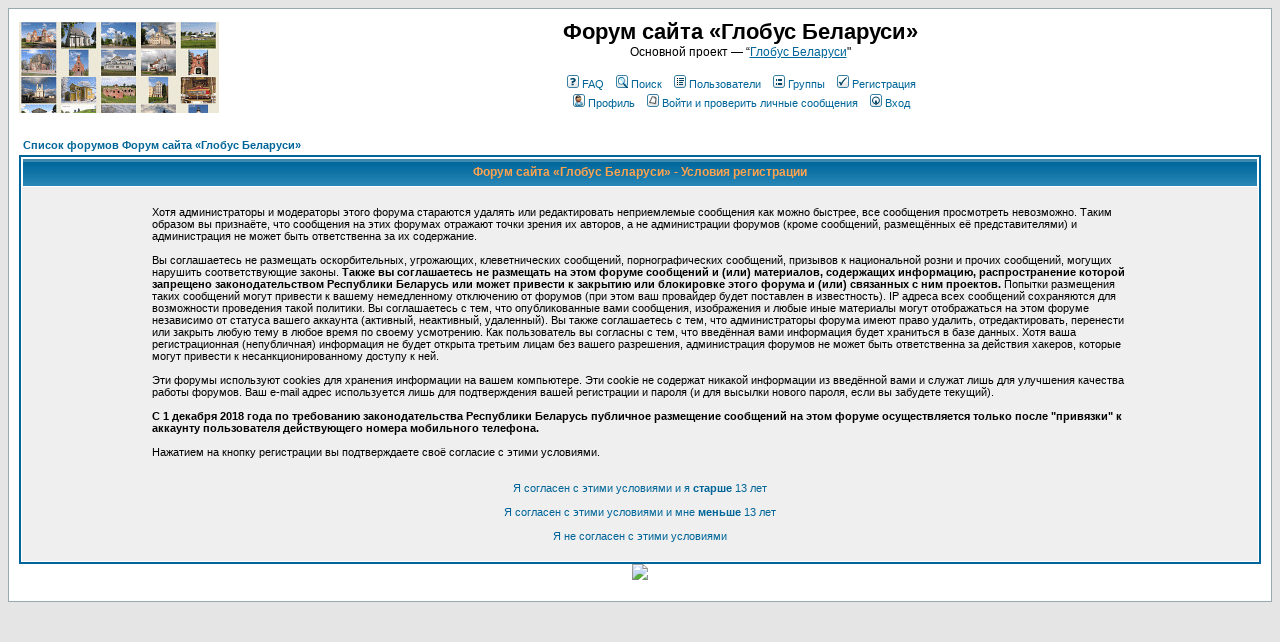

--- FILE ---
content_type: text/html; charset=UTF-8
request_url: https://fgb.by/profile.php?mode=register&sid=39f408f2c807f270f7d2683753d694b5
body_size: 6565
content:
<!DOCTYPE HTML PUBLIC "-//W3C//DTD HTML 4.01 Transitional//EN">
<html dir="ltr">
<head>
<meta http-equiv="Content-Type" content="text/html; charset=windows-1251">
<meta http-equiv="Content-Style-Type" content="text/css">

<link rel="top" href="./index.php?sid=64a2c600c9501a2793a3003276325c31" title="Список форумов Форум сайта «Глобус Беларуси»" />
<link rel="search" href="./search.php?sid=64a2c600c9501a2793a3003276325c31" title="Поиск" />
<link rel="help" href="./faq.php?sid=64a2c600c9501a2793a3003276325c31" title="FAQ" />
<link rel="author" href="./memberlist.php?sid=64a2c600c9501a2793a3003276325c31" title="Пользователи" />

<title>Форум сайта «Глобус Беларуси» :: Регистрация</title>
<!-- link rel="stylesheet" href="templates/subSilver/subSilver.css" type="text/css" -->
<link rel="icon" href="https://fgb.by/favicon.svg" type="image/svg+xml">
<style type="text/css">
<!--
/*
  The original subSilver Theme for phpBB version 2+
  Created by subBlue design
  http://www.subBlue.com

  NOTE: These CSS definitions are stored within the main page body so that you can use the phpBB2
  theme administration centre. When you have finalised your style you could cut the final CSS code
  and place it in an external file, deleting this section to save bandwidth.
*/

/* General page style. The scroll bar colours only visible in IE5.5+ */
body {
	background-color: #E5E5E5;
	scrollbar-face-color: #DEE3E7;
	scrollbar-highlight-color: #FFFFFF;
	scrollbar-shadow-color: #DEE3E7;
	scrollbar-3dlight-color: #D1D7DC;
	scrollbar-arrow-color:  #006699;
	scrollbar-track-color: #EFEFEF;
	scrollbar-darkshadow-color: #98AAB1;
}

/* General font families for common tags */
font,th,td,p { font-family: Verdana, Arial, Helvetica, sans-serif }
a:link,a:active,a:visited { color : #006699; }
a:hover		{ text-decoration: underline; color : #DD6900; }
hr	{ height: 0px; border: solid #D1D7DC 0px; border-top-width: 1px;}

/* This is the border line & background colour round the entire page */
.bodyline	{ background-color: #FFFFFF; border: 1px #98AAB1 solid; }

/* This is the outline round the main forum tables */
.forumline	{ background-color: #FFFFFF; border: 2px #006699 solid; }

/* Main table cell colours and backgrounds */
td.row1	{ background-color: #EFEFEF; }
td.row2	{ background-color: #DEE3E7; }
td.row3	{ background-color: #D1D7DC; }

/*
  This is for the table cell above the Topics, Post & Last posts on the index.php page
  By default this is the fading out gradiated silver background.
  However, you could replace this with a bitmap specific for each forum
*/
td.rowpic {
		background-color: #FFFFFF;
		background-image: url(templates/subSilver/images/cellpic2.jpg);
		background-repeat: repeat-y;
}

/* Header cells - the blue and silver gradient backgrounds */
th	{
	color: #FFA34F; font-size: 11px; font-weight : bold;
	background-color: #006699; height: 25px;
	background-image: url(templates/subSilver/images/cellpic3.gif);
}

td.cat,td.catHead,td.catSides,td.catLeft,td.catRight,td.catBottom {
			background-image: url(templates/subSilver/images/cellpic1.gif);
			background-color:#D1D7DC; border: #FFFFFF; border-style: solid; height: 28px;
}

/*
  Setting additional nice inner borders for the main table cells.
  The names indicate which sides the border will be on.
  Don't worry if you don't understand this, just ignore it :-)
*/
td.cat,td.catHead,td.catBottom {
	height: 29px;
	border-width: 0px 0px 0px 0px;
}
th.thHead,th.thSides,th.thTop,th.thLeft,th.thRight,th.thBottom,th.thCornerL,th.thCornerR {
	font-weight: bold; border: #FFFFFF; border-style: solid; height: 28px;
}
td.row3Right,td.spaceRow {
	background-color: #D1D7DC; border: #FFFFFF; border-style: solid;
}

th.thHead,td.catHead { font-size: 12px; border-width: 1px 1px 0px 1px; }
th.thSides,td.catSides,td.spaceRow	 { border-width: 0px 1px 0px 1px; }
th.thRight,td.catRight,td.row3Right	 { border-width: 0px 1px 0px 0px; }
th.thLeft,td.catLeft	  { border-width: 0px 0px 0px 1px; }
th.thBottom,td.catBottom  { border-width: 0px 1px 1px 1px; }
th.thTop	 { border-width: 1px 0px 0px 0px; }
th.thCornerL { border-width: 1px 0px 0px 1px; }
th.thCornerR { border-width: 1px 1px 0px 0px; }

/* The largest text used in the index page title and toptic title etc. */
.maintitle	{
	font-weight: bold; font-size: 22px; font-family: "Trebuchet MS",Verdana, Arial, Helvetica, sans-serif;
	text-decoration: none; line-height : 120%; color : #000000;
}

/* General text */
.gen { font-size : 12px; }
.genmed { font-size : 11px; }
.gensmall { font-size : 10px; }
.gen,.genmed,.gensmall { color : #000000; }
a.gen,a.genmed,a.gensmall { color: #006699; text-decoration: none; }
a.gen:hover,a.genmed:hover,a.gensmall:hover	{ color: #DD6900; text-decoration: underline; }

/* The register, login, search etc links at the top of the page */
.mainmenu		{ font-size : 11px; color : #000000 }
a.mainmenu		{ text-decoration: none; color : #006699;  }
a.mainmenu:hover{ text-decoration: underline; color : #DD6900; }

/* Forum category titles */
.cattitle		{ font-weight: bold; font-size: 12px ; letter-spacing: 1px; color : #006699}
a.cattitle		{ text-decoration: none; color : #006699; }
a.cattitle:hover{ text-decoration: underline; }

/* Forum title: Text and link to the forums used in: index.php */
.forumlink		{ font-weight: bold; font-size: 12px; color : #006699; }
a.forumlink 	{ text-decoration: none; color : #006699; }
a.forumlink:hover{ text-decoration: underline; color : #DD6900; }

/* Used for the navigation text, (Page 1,2,3 etc) and the navigation bar when in a forum */
.nav			{ font-weight: bold; font-size: 11px; color : #000000;}
a.nav			{ text-decoration: none; color : #006699; }
a.nav:hover		{ text-decoration: underline; }

/* titles for the topics: could specify viewed link colour too */
.topictitle,h1,h2	{ font-weight: bold; font-size: 11px; color : #000000; }
a.topictitle:link   { text-decoration: none; color : #006699; }
a.topictitle:visited { text-decoration: none; color : #5493B4; }
a.topictitle:hover	{ text-decoration: underline; color : #DD6900; }

/* Name of poster in viewmsg.php and viewtopic.php and other places */
.name			{ font-size : 11px; color : #000000;}

/* Location, number of posts, post date etc */
.postdetails		{ font-size : 10px; color : #000000; }

/* The content of the posts (body of text) */
.postbody { font-size : 12px; line-height: 18px}
a.postlink:link	{ text-decoration: none; color : #006699 }
a.postlink:visited { text-decoration: none; color : #5493B4; }
a.postlink:hover { text-decoration: underline; color : #DD6900}

/* Quote & Code blocks */
.code {
	font-family: Courier, 'Courier New', sans-serif; font-size: 11px; color: #006600;
	background-color: #FAFAFA; border: #D1D7DC; border-style: solid;
	border-left-width: 1px; border-top-width: 1px; border-right-width: 1px; border-bottom-width: 1px
}

.quote {
	font-family: Verdana, Arial, Helvetica, sans-serif; font-size: 11px; color: #444444; line-height: 125%;
	background-color: #FAFAFA; border: #D1D7DC; border-style: solid;
	border-left-width: 1px; border-top-width: 1px; border-right-width: 1px; border-bottom-width: 1px
}

/* Copyright and bottom info */
.copyright		{ font-size: 10px; font-family: Verdana, Arial, Helvetica, sans-serif; color: #444444; letter-spacing: -1px;}
a.copyright		{ color: #444444; text-decoration: none;}
a.copyright:hover { color: #000000; text-decoration: underline;}

/* Form elements */
input,textarea, select {
	color : #000000;
	font: normal 11px Verdana, Arial, Helvetica, sans-serif;
	border-color : #000000;
}

/* The text input fields background colour */
input.post, textarea.post, select {
	background-color : #FFFFFF;
}

input { text-indent : 2px; }

/* The buttons used for bbCode styling in message post */
input.button {
	background-color : #EFEFEF;
	color : #000000;
	font-size: 11px; font-family: Verdana, Arial, Helvetica, sans-serif;
}

/* The main submit button option */
input.mainoption {
	background-color : #FAFAFA;
	font-weight : bold;
}

/* None-bold submit button */
input.liteoption {
	background-color : #FAFAFA;
	font-weight : normal;
}

/* This is the line in the posting page which shows the rollover
  help line. This is actually a text box, but if set to be the same
  colour as the background no one will know ;)
*/
.helpline { background-color: #DEE3E7; border-style: none; }

/* Import the fancy styles for IE only (NS4.x doesn't use the @import function) */
@import url("templates/subSilver/formIE.css");
-->
</style>
</head>
<body bgcolor="#E5E5E5" text="#000000" link="#006699" vlink="#5493B4">

<a name="top"></a>

<table width="100%" cellspacing="0" cellpadding="10" border="0" align="center">
	<tr>
		<td class="bodyline"><table width="100%" cellspacing="0" cellpadding="0" border="0">
			<tr>
				<td><a href="index.php?sid=64a2c600c9501a2793a3003276325c31"><img src="templates/subSilver/images/logo_phpBB.gif" border="0" alt="Список форумов Форум сайта «Глобус Беларуси»" vspace="1" /></a>



<!--LiveInternet counter--><script type="text/javascript"><!--
new Image().src = "//counter.yadro.ru/hit?r"+
escape(document.referrer)+((typeof(screen)=="undefined")?"":
";s"+screen.width+"*"+screen.height+"*"+(screen.colorDepth?
screen.colorDepth:screen.pixelDepth))+";u"+escape(document.URL)+
";h"+escape(document.title.substring(0,80))+
";"+Math.random();//--></script><!--/LiveInternet-->




</td>
				<td align="center" width="100%" valign="middle"><span class="maintitle">Форум сайта «Глобус Беларуси»</span><br /><span class="gen">Основной проект — “<a href=https://globustut.by/>Глобус Беларуси</a>"<br />&nbsp; </span>
				<table cellspacing="0" cellpadding="2" border="0">
					<tr>
						<td align="center" valign="top" nowrap="nowrap"><span class="mainmenu">&nbsp;<a href="faq.php?sid=64a2c600c9501a2793a3003276325c31" class="mainmenu"><img src="templates/subSilver/images/icon_mini_faq.gif" width="12" height="13" border="0" alt="FAQ" hspace="3" />FAQ</a>&nbsp; &nbsp;<a href="search.php?sid=64a2c600c9501a2793a3003276325c31" class="mainmenu"><img src="templates/subSilver/images/icon_mini_search.gif" width="12" height="13" border="0" alt="Поиск" hspace="3" />Поиск</a>&nbsp; &nbsp;<a href="memberlist.php?sid=64a2c600c9501a2793a3003276325c31" class="mainmenu"><img src="templates/subSilver/images/icon_mini_members.gif" width="12" height="13" border="0" alt="Пользователи" hspace="3" />Пользователи</a>&nbsp; &nbsp;<a href="groupcp.php?sid=64a2c600c9501a2793a3003276325c31" class="mainmenu"><img src="templates/subSilver/images/icon_mini_groups.gif" width="12" height="13" border="0" alt="Группы" hspace="3" />Группы</a>&nbsp;
						&nbsp;<a href="profile.php?mode=register&amp;sid=64a2c600c9501a2793a3003276325c31" class="mainmenu"><img src="templates/subSilver/images/icon_mini_register.gif" width="12" height="13" border="0" alt="Регистрация" hspace="3" />Регистрация</a>&nbsp;
						</span></td>
					</tr>
					<tr>
						<td height="25" align="center" valign="top" nowrap="nowrap"><span class="mainmenu">&nbsp;<a href="profile.php?mode=editprofile&amp;sid=64a2c600c9501a2793a3003276325c31" class="mainmenu"><img src="templates/subSilver/images/icon_mini_profile.gif" width="12" height="13" border="0" alt="Профиль" hspace="3" />Профиль</a>&nbsp; &nbsp;<a href="privmsg.php?folder=inbox&amp;sid=64a2c600c9501a2793a3003276325c31" class="mainmenu"><img src="templates/subSilver/images/icon_mini_message.gif" width="12" height="13" border="0" alt="Войти и проверить личные сообщения" hspace="3" />Войти и проверить личные сообщения</a>&nbsp; &nbsp;<a href="login.php?sid=64a2c600c9501a2793a3003276325c31" class="mainmenu"><img src="templates/subSilver/images/icon_mini_login.gif" width="12" height="13" border="0" alt="Вход" hspace="3" />Вход</a>&nbsp;</span></td>
					</tr>
				</table></td>
			</tr>
		</table>

		<br />


<table width="100%" cellspacing="2" cellpadding="2" border="0" align="center">
	<tr>
		<td align="left"><span class="nav"><a class="nav" href="index.php?sid=64a2c600c9501a2793a3003276325c31">Список форумов Форум сайта «Глобус Беларуси»</a></span></td>
	</tr>
</table>

<table class="forumline" width="100%" cellspacing="1" cellpadding="3" border="0">
	<tr>
		<th class="thHead" height="25" valign="middle">Форум сайта «Глобус Беларуси» - Условия регистрации</th>
	</tr>
	<tr>
		<td class="row1" align="center"><table width="80%" cellspacing="2" cellpadding="2" border="0" align="center">
			<tr>
				<td><span class="genmed"><br />Хотя администраторы и модераторы этого форума стараются удалять или редактировать неприемлемые сообщения как можно быстрее, все сообщения просмотреть невозможно. Таким образом вы признаёте,  что сообщения на этих форумах отражают точки зрения их авторов, а не администрации форумов (кроме сообщений, размещённых её представителями) и администрация не может быть ответственна за их содержание.<br /><br /> Вы соглашаетесь не размещать оскорбительных, угрожающих, клеветнических сообщений, порнографических сообщений, призывов к национальной розни и прочих сообщений, могущих нарушить соответствующие законы. 

<b>Также вы соглашаетесь не размещать на этом форуме сообщений и (или) материалов, содержащих информацию,
распространение которой запрещено законодательством Республики Беларусь или может привести к закрытию или блокировке этого форума и (или) связанных с ним проектов.</b>

Попытки размещения таких сообщений могут привести к вашему немедленному отключению от форумов (при этом ваш провайдер будет поставлен в известность). IP адреса всех сообщений сохраняются для возможности проведения такой политики. Вы соглашаетесь с тем, что опубликованные вами сообщения, изображения и любые иные материалы могут отображаться на этом форуме независимо от статуса вашего аккаунта (активный, неактивный, удаленный). Вы также соглашаетесь с тем, что администраторы форума имеют право удалить, отредактировать, перенести или закрыть любую тему в любое время по своему усмотрению. Как пользователь вы согласны с тем, что введённая вами информация будет храниться в базе данных. Хотя ваша регистрационная (непубличная) информация не будет открыта третьим лицам без вашего разрешения, администрация форумов не может быть ответственна за действия хакеров, которые могут привести к несанкционированному доступу к ней.<br /><br /> Эти форумы используют cookies для хранения информации на вашем компьютере. Эти cookie не содержат никакой информации из введённой вами и служат лишь для улучшения качества работы форумов. Ваш e-mail адрес используется лишь для подтверждения вашей регистрации и пароля (и для высылки нового пароля, если вы забудете текущий).<br /><br />

<b>С 1 декабря 2018 года по требованию законодательства Республики Беларусь публичное размещение сообщений на этом форуме осуществляется только после "привязки" к аккаунту пользователя действующего номера мобильного телефона.</b>
<br /><br />

Нажатием на кнопку регистрации вы подтверждаете своё согласие с этими условиями.<br /><br /><br /><div align="center"><a href="profile.php?mode=register&amp;agreed=true&amp;sid=64a2c600c9501a2793a3003276325c31" class="genmed">Я согласен с этими условиями и я <b>старше</b> 13 лет</a><br /><br /><a href="profile.php?mode=register&amp;agreed=true&amp;coppa=true&amp;sid=64a2c600c9501a2793a3003276325c31" class="genmed">Я согласен с этими условиями и мне <b>меньше</b> 13 лет</a><br /><br /><a href="index.php?sid=64a2c600c9501a2793a3003276325c31" class="genmed">Я не согласен с этими условиями</a></div><br /></span></td>
			</tr>
		</table></td>
	</tr>
</table>

<div align=center><a target=_blank href="https://orda.of.by/.map/?53.718120,25.803521&m=gm/17,e/13,1v/14,rkka/13,3v/13,wig/13&lp=hm&rf=fg89"><img src="https://fgb.by/_graph/map_bn_v06_728x180.gif" border=0 /></a></div>




<script>

/*
<br><br>
<div align=center><noindex>
<a href=http://globus.tut.by/_prg/cc.php?click_zamakby_ff&http://www.zamak.by/ rel=\"nofollow\"><img src=http://globus.tut.by/_graph/stranazamkov_placepage.gif border=0 width=760 height=65 alt='Фонд «Страна Замков»' title='Фонд «Страна Замков»'></a>
</noindex></div>
*/

  if (0) {

    var s='<noindex>'+
          '<div align=right style="color:#aaaaaa; font-size:11px; padding-bottom:7px;">'+
             'Хостинг этого форума оплачивается участниками форума.<br>'+
             'Вы можете к нам '+
             '<a href=http://fgb.by/viewtopic.php?t=7722>присоединиться</a>.'+
          '</div>'+
          ''+
          '</noindex>';

    var e=document.getElementById('dclBeforeQuickReplyDiv');
    if (e) e.innerHTML=s;

  }

  if (0) {

    var s='<noindex>'+
          '<a href=http://globus.tut.by/_prg/cc.php?click_zamakby_park_fgb&'+
                  'http://www.zamak.by/gryunvald/pabuduem_razam_park_zamka_vkl/ rel=\"nofollow\">'+
          '<img src=http://globus.tut.by/_graph/zamakby_park_765x67.jpg border=0 width=765 height=67 '+
          '></a>'+
          '</noindex>';

    var e=document.getElementById('dclBeforeQuickReplyDiv');
    if (e) e.innerHTML=s;

  }

  if (0) {

    // -172
    var s='<noindex>'+
          '<div style="margin-top:0px;">'+
          '<a href=http://globus.tut.by/_prg/cc.php?click_zamakby_park_fgb&'+
                  'http://www.zamak.by/gryunvald/pabuduem_razam_park_zamka_vkl/ rel=\"nofollow\">'+
          '<img src=http://globus.tut.by/_graph/zamakby_park_1100x60.jpg border=0 width=1100 height=60 '+
          '></a>'+
          '</div>'+
          '</noindex>';

    var e=document.getElementById('dclWideBeforeQuickReplyDiv');
    if (e) e.innerHTML=s;

  }

  if (0) {

    var s='<noindex>'+
          '<a href=http://globus.tut.by/_prg/cc.php?click_zamakby_ff&http://www.zamak.by/ rel=\"nofollow\">'+
          '<img src=http://globus.tut.by/_graph/zamakby_ny2016_long2.jpg border=0 width=765 height=67 '+
          'alt=\'Фонд «Страна Замков»\' title=\'Фонд «Страна Замков»\' '+
          'usemap=\"#zamakby_banner765x67\"></a>'+
          '<map id=zamakby_banner765x67_id name=zamakby_banner765x67>'+
          '<area shape=rect coords=\"410,51,488,66\" '+
            'href=\"http://globus.tut.by/_prg/cc.php?click_zamakby_ff_vk&'+
                   'https://vk.com/club19105319\" title=\"ВКонтакте\">'+
          '<area shape=rect coords=\"489,51,573,66\" '+
            'href=\"http://globus.tut.by/_prg/cc.php?click_zamakby_ff_fb&'+
                   'https://www.facebook.com/groups/1463044983923585/\" title=\"Facebook\">'+
          '</map></noindex>';

    var e=document.getElementById('dclBeforeQuickReplyDiv');
    if (e) e.innerHTML=s;

  }

  if (0) {

    var s='<noindex>'+
          '<a href=http://globus.tut.by/_prg/cc.php?click_zamakby_ff&http://www.zamak.by/ rel=\"nofollow\">'+
          '<img src=http://globus.tut.by/_graph/zamakby_ny2016_long2.jpg border=0 width=765 height=67 '+
          'alt=\'Фонд «Страна Замков»\' title=\'Фонд «Страна Замков»\'></a></noindex>';

    var e=document.getElementById('dclBeforeQuickReplyDiv');
    if (e) e.innerHTML=s;

  }

  if (0) {

    var s='<noindex>'+
          '<a href=http://globus.tut.by/_prg/cc.php?click_zamakby_ff&http://www.zamak.by/ rel=\"nofollow\">'+
          '<img src=http://globus.tut.by/_graph/stranazamkov_placepage.gif border=0 width=760 height=65 '+
          'alt=\'Фонд «Страна Замков»\' title=\'Фонд «Страна Замков»\'></a></noindex>';

    var e=document.getElementById('dclBeforeQuickReplyDiv');
    if (e) e.innerHTML=s;

  }

  if (0) {

    var s='<noindex>'+
          '<a href=http://globus.tut.by/_prg/cc.php?click_zamakby_ff&http://www.zamak.by/ rel=\"nofollow\">'+
          '<img src=http://globus.tut.by/_graph/stranazamkov_placepage.gif border=0 width=760 height=65 '+
          'alt=\'Фонд «Страна Замков»\' title=\'Фонд «Страна Замков»\'></a></noindex>';

    var e=document.getElementById('dclNearBottomDiv');
    if (e) e.innerHTML=s;

  }

</script>


<div align="center"><span class="copyright"><br />
<!--
	We request you retain the full copyright notice below including the link to www.phpbb.com.
	This not only gives respect to the large amount of time given freely by the developers
	but also helps build interest, traffic and use of phpBB 2.0. If you cannot (for good
	reason) retain the full copyright we request you at least leave in place the
	Powered by phpBB line, with phpBB linked to www.phpbb.com. If you refuse
	to include even this then support on our forums may be affected.

	The phpBB Group : 2002
// -->


</span></div>
		</td>
	</tr>
</table>

</body>
</html>

